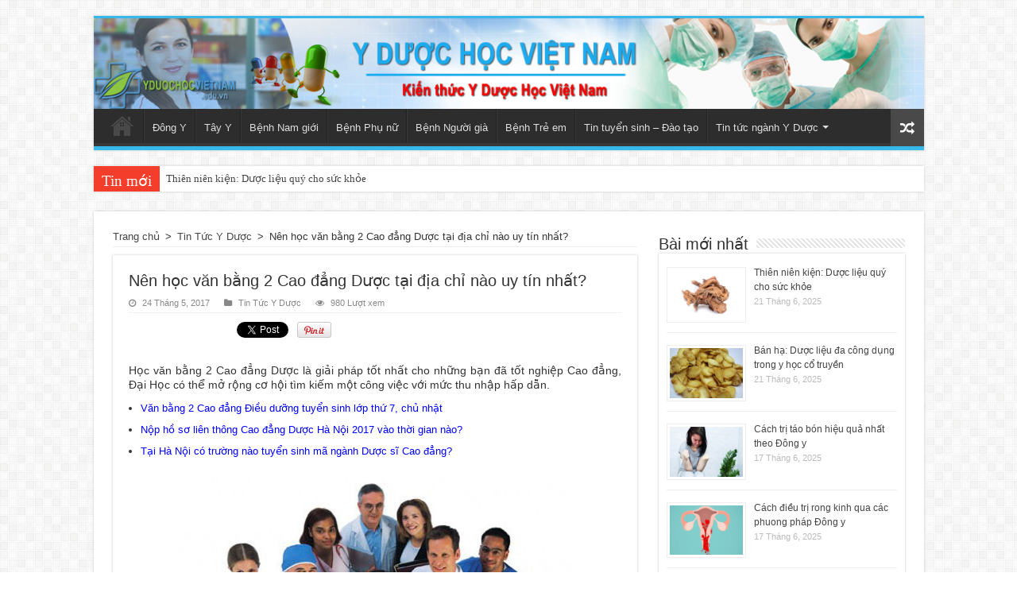

--- FILE ---
content_type: text/html; charset=UTF-8
request_url: https://yduochocvietnam.edu.vn/nen-hoc-van-bang-2-cao-dang-duoc-tai-dia-chi-nao-uy-tin-nhat
body_size: 17608
content:
<!DOCTYPE html>
<html lang="vi" prefix="og: http://ogp.me/ns#">
<head>
<meta charset="UTF-8" />
<link rel="profile" href="https://gmpg.org/xfn/11" />
<link rel="pingback" href="https://yduochocvietnam.edu.vn/xmlrpc.php" />
<meta property="og:title" content="Nên học văn bằng 2 Cao đẳng Dược tại địa chỉ nào uy tín nhất?"/>
<meta property="og:type" content="article"/>
<meta property="og:description" content="Học văn bằng 2 Cao đẳng Dược là giải pháp tốt nhất cho những bạn đã tốt nghiệp Cao đẳng, Đại Học có ..."/>
<meta property="og:url" content="https://yduochocvietnam.edu.vn/nen-hoc-van-bang-2-cao-dang-duoc-tai-dia-chi-nao-uy-tin-nhat"/>
<meta property="og:site_name" content="Y Dược Học Việt Nam"/>
<meta property="og:image" content="https://yduochocvietnam.edu.vn/wp-content/uploads/van-bang-2-cao-dang-duoc1-500x330.jpg" />
<meta name='robots' content='index, follow, max-image-preview:large, max-snippet:-1, max-video-preview:-1' />
	<style>img:is([sizes="auto" i], [sizes^="auto," i]) { contain-intrinsic-size: 3000px 1500px }</style>
	
	<!-- This site is optimized with the Yoast SEO plugin v25.7 - https://yoast.com/wordpress/plugins/seo/ -->
	<title>Nên học văn bằng 2 Cao đẳng Dược tại địa chỉ nào uy tín nhất?</title>
	<meta name="description" content="Học văn bằng 2 Cao đẳng Dược là giải pháp tốt nhất cho những bạn đã tốt nghiệp Cao đẳng, Đại Học có thể tìm kiếm một công việc với mức thu nhập hấp dẫn hơn." />
	<link rel="canonical" href="https://yduochocvietnam.edu.vn/nen-hoc-van-bang-2-cao-dang-duoc-tai-dia-chi-nao-uy-tin-nhat" />
	<meta property="og:locale" content="vi_VN" />
	<meta property="og:type" content="article" />
	<meta property="og:title" content="Nên học văn bằng 2 Cao đẳng Dược tại địa chỉ nào uy tín nhất?" />
	<meta property="og:description" content="Học văn bằng 2 Cao đẳng Dược là giải pháp tốt nhất cho những bạn đã tốt nghiệp Cao đẳng, Đại Học có thể tìm kiếm một công việc với mức thu nhập hấp dẫn hơn." />
	<meta property="og:url" content="https://yduochocvietnam.edu.vn/nen-hoc-van-bang-2-cao-dang-duoc-tai-dia-chi-nao-uy-tin-nhat" />
	<meta property="og:site_name" content="Y Dược Học Việt Nam" />
	<meta property="article:published_time" content="2017-05-24T10:42:59+00:00" />
	<meta property="og:image" content="https://yduochocvietnam.edu.vn/wp-content/uploads/van-bang-2-cao-dang-duoc1.jpg" />
	<meta property="og:image:width" content="500" />
	<meta property="og:image:height" content="330" />
	<meta property="og:image:type" content="image/jpeg" />
	<meta name="author" content="Nguyễn Trất" />
	<meta name="twitter:card" content="summary_large_image" />
	<script type="application/ld+json" class="yoast-schema-graph">{"@context":"https://schema.org","@graph":[{"@type":"Article","@id":"https://yduochocvietnam.edu.vn/nen-hoc-van-bang-2-cao-dang-duoc-tai-dia-chi-nao-uy-tin-nhat#article","isPartOf":{"@id":"https://yduochocvietnam.edu.vn/nen-hoc-van-bang-2-cao-dang-duoc-tai-dia-chi-nao-uy-tin-nhat"},"author":{"name":"Nguyễn Trất","@id":"https://yduochocvietnam.edu.vn/#/schema/person/dd6e85d01ad05c52c0137a72f9262540"},"headline":"Nên học văn bằng 2 Cao đẳng Dược tại địa chỉ nào uy tín nhất?","datePublished":"2017-05-24T10:42:59+00:00","mainEntityOfPage":{"@id":"https://yduochocvietnam.edu.vn/nen-hoc-van-bang-2-cao-dang-duoc-tai-dia-chi-nao-uy-tin-nhat"},"wordCount":1098,"commentCount":0,"publisher":{"@id":"https://yduochocvietnam.edu.vn/#organization"},"image":{"@id":"https://yduochocvietnam.edu.vn/nen-hoc-van-bang-2-cao-dang-duoc-tai-dia-chi-nao-uy-tin-nhat#primaryimage"},"thumbnailUrl":"https://yduochocvietnam.edu.vn/wp-content/uploads/van-bang-2-cao-dang-duoc1.jpg","articleSection":["Tin Tức Y Dược"],"inLanguage":"vi","potentialAction":[{"@type":"CommentAction","name":"Comment","target":["https://yduochocvietnam.edu.vn/nen-hoc-van-bang-2-cao-dang-duoc-tai-dia-chi-nao-uy-tin-nhat#respond"]}]},{"@type":"WebPage","@id":"https://yduochocvietnam.edu.vn/nen-hoc-van-bang-2-cao-dang-duoc-tai-dia-chi-nao-uy-tin-nhat","url":"https://yduochocvietnam.edu.vn/nen-hoc-van-bang-2-cao-dang-duoc-tai-dia-chi-nao-uy-tin-nhat","name":"Nên học văn bằng 2 Cao đẳng Dược tại địa chỉ nào uy tín nhất?","isPartOf":{"@id":"https://yduochocvietnam.edu.vn/#website"},"primaryImageOfPage":{"@id":"https://yduochocvietnam.edu.vn/nen-hoc-van-bang-2-cao-dang-duoc-tai-dia-chi-nao-uy-tin-nhat#primaryimage"},"image":{"@id":"https://yduochocvietnam.edu.vn/nen-hoc-van-bang-2-cao-dang-duoc-tai-dia-chi-nao-uy-tin-nhat#primaryimage"},"thumbnailUrl":"https://yduochocvietnam.edu.vn/wp-content/uploads/van-bang-2-cao-dang-duoc1.jpg","datePublished":"2017-05-24T10:42:59+00:00","description":"Học văn bằng 2 Cao đẳng Dược là giải pháp tốt nhất cho những bạn đã tốt nghiệp Cao đẳng, Đại Học có thể tìm kiếm một công việc với mức thu nhập hấp dẫn hơn.","breadcrumb":{"@id":"https://yduochocvietnam.edu.vn/nen-hoc-van-bang-2-cao-dang-duoc-tai-dia-chi-nao-uy-tin-nhat#breadcrumb"},"inLanguage":"vi","potentialAction":[{"@type":"ReadAction","target":["https://yduochocvietnam.edu.vn/nen-hoc-van-bang-2-cao-dang-duoc-tai-dia-chi-nao-uy-tin-nhat"]}]},{"@type":"ImageObject","inLanguage":"vi","@id":"https://yduochocvietnam.edu.vn/nen-hoc-van-bang-2-cao-dang-duoc-tai-dia-chi-nao-uy-tin-nhat#primaryimage","url":"https://yduochocvietnam.edu.vn/wp-content/uploads/van-bang-2-cao-dang-duoc1.jpg","contentUrl":"https://yduochocvietnam.edu.vn/wp-content/uploads/van-bang-2-cao-dang-duoc1.jpg","width":500,"height":330,"caption":"Học Văn bằng 2 Cao đẳng Dược Hà Nội cần đáp ứng điều kiện gì?"},{"@type":"BreadcrumbList","@id":"https://yduochocvietnam.edu.vn/nen-hoc-van-bang-2-cao-dang-duoc-tai-dia-chi-nao-uy-tin-nhat#breadcrumb","itemListElement":[{"@type":"ListItem","position":1,"name":"Trang chủ","item":"https://yduochocvietnam.edu.vn/"},{"@type":"ListItem","position":2,"name":"Blog","item":"https://yduochocvietnam.edu.vn/blog"},{"@type":"ListItem","position":3,"name":"Nên học văn bằng 2 Cao đẳng Dược tại địa chỉ nào uy tín nhất?"}]},{"@type":"WebSite","@id":"https://yduochocvietnam.edu.vn/#website","url":"https://yduochocvietnam.edu.vn/","name":"Y Dược Học Việt Nam","description":"","publisher":{"@id":"https://yduochocvietnam.edu.vn/#organization"},"potentialAction":[{"@type":"SearchAction","target":{"@type":"EntryPoint","urlTemplate":"https://yduochocvietnam.edu.vn/?s={search_term_string}"},"query-input":{"@type":"PropertyValueSpecification","valueRequired":true,"valueName":"search_term_string"}}],"inLanguage":"vi"},{"@type":"Organization","@id":"https://yduochocvietnam.edu.vn/#organization","name":"Y Dược Học Việt Nam","url":"https://yduochocvietnam.edu.vn/","logo":{"@type":"ImageObject","inLanguage":"vi","@id":"https://yduochocvietnam.edu.vn/#/schema/logo/image/","url":"https://yduochocvietnam.edu.vn/wp-content/uploads/logo-yduochocvn.png","contentUrl":"https://yduochocvietnam.edu.vn/wp-content/uploads/logo-yduochocvn.png","width":341,"height":109,"caption":"Y Dược Học Việt Nam"},"image":{"@id":"https://yduochocvietnam.edu.vn/#/schema/logo/image/"}},{"@type":"Person","@id":"https://yduochocvietnam.edu.vn/#/schema/person/dd6e85d01ad05c52c0137a72f9262540","name":"Nguyễn Trất","image":{"@type":"ImageObject","inLanguage":"vi","@id":"https://yduochocvietnam.edu.vn/#/schema/person/image/","url":"https://secure.gravatar.com/avatar/8ce9e1719a3fb1a3443982923ef6cf563b6975195a981107cc572d9c212b8fe5?s=96&d=mm&r=g","contentUrl":"https://secure.gravatar.com/avatar/8ce9e1719a3fb1a3443982923ef6cf563b6975195a981107cc572d9c212b8fe5?s=96&d=mm&r=g","caption":"Nguyễn Trất"}}]}</script>
	<!-- / Yoast SEO plugin. -->


<link rel='dns-prefetch' href='//fonts.googleapis.com' />
<link rel="alternate" type="application/rss+xml" title="Dòng thông tin Y Dược Học Việt Nam &raquo;" href="https://yduochocvietnam.edu.vn/feed" />
<link rel="alternate" type="application/rss+xml" title="Y Dược Học Việt Nam &raquo; Dòng bình luận" href="https://yduochocvietnam.edu.vn/comments/feed" />
<link rel="alternate" type="application/rss+xml" title="Y Dược Học Việt Nam &raquo; Nên học văn bằng 2 Cao đẳng Dược tại địa chỉ nào uy tín nhất? Dòng bình luận" href="https://yduochocvietnam.edu.vn/nen-hoc-van-bang-2-cao-dang-duoc-tai-dia-chi-nao-uy-tin-nhat/feed" />
<script type="text/javascript">
/* <![CDATA[ */
window._wpemojiSettings = {"baseUrl":"https:\/\/s.w.org\/images\/core\/emoji\/16.0.1\/72x72\/","ext":".png","svgUrl":"https:\/\/s.w.org\/images\/core\/emoji\/16.0.1\/svg\/","svgExt":".svg","source":{"concatemoji":"https:\/\/yduochocvietnam.edu.vn\/wp-includes\/js\/wp-emoji-release.min.js"}};
/*! This file is auto-generated */
!function(s,n){var o,i,e;function c(e){try{var t={supportTests:e,timestamp:(new Date).valueOf()};sessionStorage.setItem(o,JSON.stringify(t))}catch(e){}}function p(e,t,n){e.clearRect(0,0,e.canvas.width,e.canvas.height),e.fillText(t,0,0);var t=new Uint32Array(e.getImageData(0,0,e.canvas.width,e.canvas.height).data),a=(e.clearRect(0,0,e.canvas.width,e.canvas.height),e.fillText(n,0,0),new Uint32Array(e.getImageData(0,0,e.canvas.width,e.canvas.height).data));return t.every(function(e,t){return e===a[t]})}function u(e,t){e.clearRect(0,0,e.canvas.width,e.canvas.height),e.fillText(t,0,0);for(var n=e.getImageData(16,16,1,1),a=0;a<n.data.length;a++)if(0!==n.data[a])return!1;return!0}function f(e,t,n,a){switch(t){case"flag":return n(e,"\ud83c\udff3\ufe0f\u200d\u26a7\ufe0f","\ud83c\udff3\ufe0f\u200b\u26a7\ufe0f")?!1:!n(e,"\ud83c\udde8\ud83c\uddf6","\ud83c\udde8\u200b\ud83c\uddf6")&&!n(e,"\ud83c\udff4\udb40\udc67\udb40\udc62\udb40\udc65\udb40\udc6e\udb40\udc67\udb40\udc7f","\ud83c\udff4\u200b\udb40\udc67\u200b\udb40\udc62\u200b\udb40\udc65\u200b\udb40\udc6e\u200b\udb40\udc67\u200b\udb40\udc7f");case"emoji":return!a(e,"\ud83e\udedf")}return!1}function g(e,t,n,a){var r="undefined"!=typeof WorkerGlobalScope&&self instanceof WorkerGlobalScope?new OffscreenCanvas(300,150):s.createElement("canvas"),o=r.getContext("2d",{willReadFrequently:!0}),i=(o.textBaseline="top",o.font="600 32px Arial",{});return e.forEach(function(e){i[e]=t(o,e,n,a)}),i}function t(e){var t=s.createElement("script");t.src=e,t.defer=!0,s.head.appendChild(t)}"undefined"!=typeof Promise&&(o="wpEmojiSettingsSupports",i=["flag","emoji"],n.supports={everything:!0,everythingExceptFlag:!0},e=new Promise(function(e){s.addEventListener("DOMContentLoaded",e,{once:!0})}),new Promise(function(t){var n=function(){try{var e=JSON.parse(sessionStorage.getItem(o));if("object"==typeof e&&"number"==typeof e.timestamp&&(new Date).valueOf()<e.timestamp+604800&&"object"==typeof e.supportTests)return e.supportTests}catch(e){}return null}();if(!n){if("undefined"!=typeof Worker&&"undefined"!=typeof OffscreenCanvas&&"undefined"!=typeof URL&&URL.createObjectURL&&"undefined"!=typeof Blob)try{var e="postMessage("+g.toString()+"("+[JSON.stringify(i),f.toString(),p.toString(),u.toString()].join(",")+"));",a=new Blob([e],{type:"text/javascript"}),r=new Worker(URL.createObjectURL(a),{name:"wpTestEmojiSupports"});return void(r.onmessage=function(e){c(n=e.data),r.terminate(),t(n)})}catch(e){}c(n=g(i,f,p,u))}t(n)}).then(function(e){for(var t in e)n.supports[t]=e[t],n.supports.everything=n.supports.everything&&n.supports[t],"flag"!==t&&(n.supports.everythingExceptFlag=n.supports.everythingExceptFlag&&n.supports[t]);n.supports.everythingExceptFlag=n.supports.everythingExceptFlag&&!n.supports.flag,n.DOMReady=!1,n.readyCallback=function(){n.DOMReady=!0}}).then(function(){return e}).then(function(){var e;n.supports.everything||(n.readyCallback(),(e=n.source||{}).concatemoji?t(e.concatemoji):e.wpemoji&&e.twemoji&&(t(e.twemoji),t(e.wpemoji)))}))}((window,document),window._wpemojiSettings);
/* ]]> */
</script>

<link rel='stylesheet' id='taqyeem-style-css' href='https://yduochocvietnam.edu.vn/wp-content/plugins/taqyeem/style.css' type='text/css' media='all' />
<style id='wp-emoji-styles-inline-css' type='text/css'>

	img.wp-smiley, img.emoji {
		display: inline !important;
		border: none !important;
		box-shadow: none !important;
		height: 1em !important;
		width: 1em !important;
		margin: 0 0.07em !important;
		vertical-align: -0.1em !important;
		background: none !important;
		padding: 0 !important;
	}
</style>
<link rel='stylesheet' id='wp-block-library-css' href='https://yduochocvietnam.edu.vn/wp-includes/css/dist/block-library/style.min.css' type='text/css' media='all' />
<style id='classic-theme-styles-inline-css' type='text/css'>
/*! This file is auto-generated */
.wp-block-button__link{color:#fff;background-color:#32373c;border-radius:9999px;box-shadow:none;text-decoration:none;padding:calc(.667em + 2px) calc(1.333em + 2px);font-size:1.125em}.wp-block-file__button{background:#32373c;color:#fff;text-decoration:none}
</style>
<style id='global-styles-inline-css' type='text/css'>
:root{--wp--preset--aspect-ratio--square: 1;--wp--preset--aspect-ratio--4-3: 4/3;--wp--preset--aspect-ratio--3-4: 3/4;--wp--preset--aspect-ratio--3-2: 3/2;--wp--preset--aspect-ratio--2-3: 2/3;--wp--preset--aspect-ratio--16-9: 16/9;--wp--preset--aspect-ratio--9-16: 9/16;--wp--preset--color--black: #000000;--wp--preset--color--cyan-bluish-gray: #abb8c3;--wp--preset--color--white: #ffffff;--wp--preset--color--pale-pink: #f78da7;--wp--preset--color--vivid-red: #cf2e2e;--wp--preset--color--luminous-vivid-orange: #ff6900;--wp--preset--color--luminous-vivid-amber: #fcb900;--wp--preset--color--light-green-cyan: #7bdcb5;--wp--preset--color--vivid-green-cyan: #00d084;--wp--preset--color--pale-cyan-blue: #8ed1fc;--wp--preset--color--vivid-cyan-blue: #0693e3;--wp--preset--color--vivid-purple: #9b51e0;--wp--preset--gradient--vivid-cyan-blue-to-vivid-purple: linear-gradient(135deg,rgba(6,147,227,1) 0%,rgb(155,81,224) 100%);--wp--preset--gradient--light-green-cyan-to-vivid-green-cyan: linear-gradient(135deg,rgb(122,220,180) 0%,rgb(0,208,130) 100%);--wp--preset--gradient--luminous-vivid-amber-to-luminous-vivid-orange: linear-gradient(135deg,rgba(252,185,0,1) 0%,rgba(255,105,0,1) 100%);--wp--preset--gradient--luminous-vivid-orange-to-vivid-red: linear-gradient(135deg,rgba(255,105,0,1) 0%,rgb(207,46,46) 100%);--wp--preset--gradient--very-light-gray-to-cyan-bluish-gray: linear-gradient(135deg,rgb(238,238,238) 0%,rgb(169,184,195) 100%);--wp--preset--gradient--cool-to-warm-spectrum: linear-gradient(135deg,rgb(74,234,220) 0%,rgb(151,120,209) 20%,rgb(207,42,186) 40%,rgb(238,44,130) 60%,rgb(251,105,98) 80%,rgb(254,248,76) 100%);--wp--preset--gradient--blush-light-purple: linear-gradient(135deg,rgb(255,206,236) 0%,rgb(152,150,240) 100%);--wp--preset--gradient--blush-bordeaux: linear-gradient(135deg,rgb(254,205,165) 0%,rgb(254,45,45) 50%,rgb(107,0,62) 100%);--wp--preset--gradient--luminous-dusk: linear-gradient(135deg,rgb(255,203,112) 0%,rgb(199,81,192) 50%,rgb(65,88,208) 100%);--wp--preset--gradient--pale-ocean: linear-gradient(135deg,rgb(255,245,203) 0%,rgb(182,227,212) 50%,rgb(51,167,181) 100%);--wp--preset--gradient--electric-grass: linear-gradient(135deg,rgb(202,248,128) 0%,rgb(113,206,126) 100%);--wp--preset--gradient--midnight: linear-gradient(135deg,rgb(2,3,129) 0%,rgb(40,116,252) 100%);--wp--preset--font-size--small: 13px;--wp--preset--font-size--medium: 20px;--wp--preset--font-size--large: 36px;--wp--preset--font-size--x-large: 42px;--wp--preset--spacing--20: 0.44rem;--wp--preset--spacing--30: 0.67rem;--wp--preset--spacing--40: 1rem;--wp--preset--spacing--50: 1.5rem;--wp--preset--spacing--60: 2.25rem;--wp--preset--spacing--70: 3.38rem;--wp--preset--spacing--80: 5.06rem;--wp--preset--shadow--natural: 6px 6px 9px rgba(0, 0, 0, 0.2);--wp--preset--shadow--deep: 12px 12px 50px rgba(0, 0, 0, 0.4);--wp--preset--shadow--sharp: 6px 6px 0px rgba(0, 0, 0, 0.2);--wp--preset--shadow--outlined: 6px 6px 0px -3px rgba(255, 255, 255, 1), 6px 6px rgba(0, 0, 0, 1);--wp--preset--shadow--crisp: 6px 6px 0px rgba(0, 0, 0, 1);}:where(.is-layout-flex){gap: 0.5em;}:where(.is-layout-grid){gap: 0.5em;}body .is-layout-flex{display: flex;}.is-layout-flex{flex-wrap: wrap;align-items: center;}.is-layout-flex > :is(*, div){margin: 0;}body .is-layout-grid{display: grid;}.is-layout-grid > :is(*, div){margin: 0;}:where(.wp-block-columns.is-layout-flex){gap: 2em;}:where(.wp-block-columns.is-layout-grid){gap: 2em;}:where(.wp-block-post-template.is-layout-flex){gap: 1.25em;}:where(.wp-block-post-template.is-layout-grid){gap: 1.25em;}.has-black-color{color: var(--wp--preset--color--black) !important;}.has-cyan-bluish-gray-color{color: var(--wp--preset--color--cyan-bluish-gray) !important;}.has-white-color{color: var(--wp--preset--color--white) !important;}.has-pale-pink-color{color: var(--wp--preset--color--pale-pink) !important;}.has-vivid-red-color{color: var(--wp--preset--color--vivid-red) !important;}.has-luminous-vivid-orange-color{color: var(--wp--preset--color--luminous-vivid-orange) !important;}.has-luminous-vivid-amber-color{color: var(--wp--preset--color--luminous-vivid-amber) !important;}.has-light-green-cyan-color{color: var(--wp--preset--color--light-green-cyan) !important;}.has-vivid-green-cyan-color{color: var(--wp--preset--color--vivid-green-cyan) !important;}.has-pale-cyan-blue-color{color: var(--wp--preset--color--pale-cyan-blue) !important;}.has-vivid-cyan-blue-color{color: var(--wp--preset--color--vivid-cyan-blue) !important;}.has-vivid-purple-color{color: var(--wp--preset--color--vivid-purple) !important;}.has-black-background-color{background-color: var(--wp--preset--color--black) !important;}.has-cyan-bluish-gray-background-color{background-color: var(--wp--preset--color--cyan-bluish-gray) !important;}.has-white-background-color{background-color: var(--wp--preset--color--white) !important;}.has-pale-pink-background-color{background-color: var(--wp--preset--color--pale-pink) !important;}.has-vivid-red-background-color{background-color: var(--wp--preset--color--vivid-red) !important;}.has-luminous-vivid-orange-background-color{background-color: var(--wp--preset--color--luminous-vivid-orange) !important;}.has-luminous-vivid-amber-background-color{background-color: var(--wp--preset--color--luminous-vivid-amber) !important;}.has-light-green-cyan-background-color{background-color: var(--wp--preset--color--light-green-cyan) !important;}.has-vivid-green-cyan-background-color{background-color: var(--wp--preset--color--vivid-green-cyan) !important;}.has-pale-cyan-blue-background-color{background-color: var(--wp--preset--color--pale-cyan-blue) !important;}.has-vivid-cyan-blue-background-color{background-color: var(--wp--preset--color--vivid-cyan-blue) !important;}.has-vivid-purple-background-color{background-color: var(--wp--preset--color--vivid-purple) !important;}.has-black-border-color{border-color: var(--wp--preset--color--black) !important;}.has-cyan-bluish-gray-border-color{border-color: var(--wp--preset--color--cyan-bluish-gray) !important;}.has-white-border-color{border-color: var(--wp--preset--color--white) !important;}.has-pale-pink-border-color{border-color: var(--wp--preset--color--pale-pink) !important;}.has-vivid-red-border-color{border-color: var(--wp--preset--color--vivid-red) !important;}.has-luminous-vivid-orange-border-color{border-color: var(--wp--preset--color--luminous-vivid-orange) !important;}.has-luminous-vivid-amber-border-color{border-color: var(--wp--preset--color--luminous-vivid-amber) !important;}.has-light-green-cyan-border-color{border-color: var(--wp--preset--color--light-green-cyan) !important;}.has-vivid-green-cyan-border-color{border-color: var(--wp--preset--color--vivid-green-cyan) !important;}.has-pale-cyan-blue-border-color{border-color: var(--wp--preset--color--pale-cyan-blue) !important;}.has-vivid-cyan-blue-border-color{border-color: var(--wp--preset--color--vivid-cyan-blue) !important;}.has-vivid-purple-border-color{border-color: var(--wp--preset--color--vivid-purple) !important;}.has-vivid-cyan-blue-to-vivid-purple-gradient-background{background: var(--wp--preset--gradient--vivid-cyan-blue-to-vivid-purple) !important;}.has-light-green-cyan-to-vivid-green-cyan-gradient-background{background: var(--wp--preset--gradient--light-green-cyan-to-vivid-green-cyan) !important;}.has-luminous-vivid-amber-to-luminous-vivid-orange-gradient-background{background: var(--wp--preset--gradient--luminous-vivid-amber-to-luminous-vivid-orange) !important;}.has-luminous-vivid-orange-to-vivid-red-gradient-background{background: var(--wp--preset--gradient--luminous-vivid-orange-to-vivid-red) !important;}.has-very-light-gray-to-cyan-bluish-gray-gradient-background{background: var(--wp--preset--gradient--very-light-gray-to-cyan-bluish-gray) !important;}.has-cool-to-warm-spectrum-gradient-background{background: var(--wp--preset--gradient--cool-to-warm-spectrum) !important;}.has-blush-light-purple-gradient-background{background: var(--wp--preset--gradient--blush-light-purple) !important;}.has-blush-bordeaux-gradient-background{background: var(--wp--preset--gradient--blush-bordeaux) !important;}.has-luminous-dusk-gradient-background{background: var(--wp--preset--gradient--luminous-dusk) !important;}.has-pale-ocean-gradient-background{background: var(--wp--preset--gradient--pale-ocean) !important;}.has-electric-grass-gradient-background{background: var(--wp--preset--gradient--electric-grass) !important;}.has-midnight-gradient-background{background: var(--wp--preset--gradient--midnight) !important;}.has-small-font-size{font-size: var(--wp--preset--font-size--small) !important;}.has-medium-font-size{font-size: var(--wp--preset--font-size--medium) !important;}.has-large-font-size{font-size: var(--wp--preset--font-size--large) !important;}.has-x-large-font-size{font-size: var(--wp--preset--font-size--x-large) !important;}
:where(.wp-block-post-template.is-layout-flex){gap: 1.25em;}:where(.wp-block-post-template.is-layout-grid){gap: 1.25em;}
:where(.wp-block-columns.is-layout-flex){gap: 2em;}:where(.wp-block-columns.is-layout-grid){gap: 2em;}
:root :where(.wp-block-pullquote){font-size: 1.5em;line-height: 1.6;}
</style>
<link rel='stylesheet' id='taqyeem-buttons-style-css' href='https://yduochocvietnam.edu.vn/wp-content/plugins/taqyeem-buttons/assets/style.css' type='text/css' media='all' />
<link rel='stylesheet' id='tie-style-css' href='https://yduochocvietnam.edu.vn/wp-content/themes/sahifa/style.css' type='text/css' media='all' />
<link rel='stylesheet' id='tie-ilightbox-skin-css' href='https://yduochocvietnam.edu.vn/wp-content/themes/sahifa/css/ilightbox/dark-skin/skin.css' type='text/css' media='all' />
<link rel='stylesheet' id='Droid+Sans-css' href='https://fonts.googleapis.com/css?family=Droid+Sans%3Aregular%2C700&#038;subset=latin%2Cvietnamese' type='text/css' media='all' />
<script type="text/javascript" src="https://yduochocvietnam.edu.vn/wp-includes/js/jquery/jquery.min.js" id="jquery-core-js"></script>
<script type="text/javascript" src="https://yduochocvietnam.edu.vn/wp-includes/js/jquery/jquery-migrate.min.js" id="jquery-migrate-js"></script>
<script type="text/javascript" src="https://yduochocvietnam.edu.vn/wp-content/plugins/taqyeem/js/tie.js" id="taqyeem-main-js"></script>
<script type="text/javascript" id="tie-postviews-cache-js-extra">
/* <![CDATA[ */
var tieViewsCacheL10n = {"admin_ajax_url":"https:\/\/yduochocvietnam.edu.vn\/wp-admin\/admin-ajax.php","post_id":"2518"};
/* ]]> */
</script>
<script type="text/javascript" src="https://yduochocvietnam.edu.vn/wp-content/themes/sahifa/js/postviews-cache.js" id="tie-postviews-cache-js"></script>
<link rel="https://api.w.org/" href="https://yduochocvietnam.edu.vn/wp-json/" /><link rel="alternate" title="JSON" type="application/json" href="https://yduochocvietnam.edu.vn/wp-json/wp/v2/posts/2518" /><link rel="EditURI" type="application/rsd+xml" title="RSD" href="https://yduochocvietnam.edu.vn/xmlrpc.php?rsd" />
<meta name="generator" content="WordPress 6.8.3" />
<link rel='shortlink' href='https://yduochocvietnam.edu.vn/?p=2518' />
<link rel="alternate" title="oNhúng (JSON)" type="application/json+oembed" href="https://yduochocvietnam.edu.vn/wp-json/oembed/1.0/embed?url=https%3A%2F%2Fyduochocvietnam.edu.vn%2Fnen-hoc-van-bang-2-cao-dang-duoc-tai-dia-chi-nao-uy-tin-nhat" />
<link rel="alternate" title="oNhúng (XML)" type="text/xml+oembed" href="https://yduochocvietnam.edu.vn/wp-json/oembed/1.0/embed?url=https%3A%2F%2Fyduochocvietnam.edu.vn%2Fnen-hoc-van-bang-2-cao-dang-duoc-tai-dia-chi-nao-uy-tin-nhat&#038;format=xml" />
<script type='text/javascript'>
/* <![CDATA[ */
var taqyeem = {"ajaxurl":"https://yduochocvietnam.edu.vn/wp-admin/admin-ajax.php" , "your_rating":"Your Rating:"};
/* ]]> */
</script>
<style type="text/css" media="screen"> 

</style> 
<script type="text/javascript">
(function(url){
	if(/(?:Chrome\/26\.0\.1410\.63 Safari\/537\.31|WordfenceTestMonBot)/.test(navigator.userAgent)){ return; }
	var addEvent = function(evt, handler) {
		if (window.addEventListener) {
			document.addEventListener(evt, handler, false);
		} else if (window.attachEvent) {
			document.attachEvent('on' + evt, handler);
		}
	};
	var removeEvent = function(evt, handler) {
		if (window.removeEventListener) {
			document.removeEventListener(evt, handler, false);
		} else if (window.detachEvent) {
			document.detachEvent('on' + evt, handler);
		}
	};
	var evts = 'contextmenu dblclick drag dragend dragenter dragleave dragover dragstart drop keydown keypress keyup mousedown mousemove mouseout mouseover mouseup mousewheel scroll'.split(' ');
	var logHuman = function() {
		if (window.wfLogHumanRan) { return; }
		window.wfLogHumanRan = true;
		var wfscr = document.createElement('script');
		wfscr.type = 'text/javascript';
		wfscr.async = true;
		wfscr.src = url + '&r=' + Math.random();
		(document.getElementsByTagName('head')[0]||document.getElementsByTagName('body')[0]).appendChild(wfscr);
		for (var i = 0; i < evts.length; i++) {
			removeEvent(evts[i], logHuman);
		}
	};
	for (var i = 0; i < evts.length; i++) {
		addEvent(evts[i], logHuman);
	}
})('//yduochocvietnam.edu.vn/?wordfence_lh=1&hid=4A7394CA2590280CB69F346ACAA8D6E2');
</script><link rel="shortcut icon" href="https://yduochocvietnam.edu.vn/wp-content/uploads/logo-yduochocvn.png" title="Favicon" />	
<!--[if IE]>
<script type="text/javascript">jQuery(document).ready(function (){ jQuery(".menu-item").has("ul").children("a").attr("aria-haspopup", "true");});</script>
<![endif]-->	
<!--[if lt IE 9]>
<script src="https://yduochocvietnam.edu.vn/wp-content/themes/sahifa/js/html5.js"></script>
<script src="https://yduochocvietnam.edu.vn/wp-content/themes/sahifa/js/selectivizr-min.js"></script>
<![endif]-->
<!--[if IE 9]>
<link rel="stylesheet" type="text/css" media="all" href="https://yduochocvietnam.edu.vn/wp-content/themes/sahifa/css/ie9.css" />
<![endif]-->
<!--[if IE 8]>
<link rel="stylesheet" type="text/css" media="all" href="https://yduochocvietnam.edu.vn/wp-content/themes/sahifa/css/ie8.css" />
<![endif]-->
<!--[if IE 7]>
<link rel="stylesheet" type="text/css" media="all" href="https://yduochocvietnam.edu.vn/wp-content/themes/sahifa/css/ie7.css" />
<![endif]-->


<meta name="viewport" content="width=device-width, initial-scale=1.0" />
<link rel="apple-touch-icon-precomposed" sizes="144x144" href="https://yduochocvietnam.edu.vn/wp-content/uploads/logo-yduochocvn.png" />
<link rel="apple-touch-icon-precomposed" sizes="120x120" href="https://yduochocvietnam.edu.vn/wp-content/uploads/logo-yduochocvn.png" />
<link rel="apple-touch-icon-precomposed" sizes="72x72" href="https://yduochocvietnam.edu.vn/wp-content/uploads/logo-yduochocvn.png" />
<link rel="apple-touch-icon-precomposed" href="https://yduochocvietnam.edu.vn/wp-content/uploads/logo-yduochocvn.png" />

<script>
  (function(i,s,o,g,r,a,m){i['GoogleAnalyticsObject']=r;i[r]=i[r]||function(){
  (i[r].q=i[r].q||[]).push(arguments)},i[r].l=1*new Date();a=s.createElement(o),
  m=s.getElementsByTagName(o)[0];a.async=1;a.src=g;m.parentNode.insertBefore(a,m)
  })(window,document,'script','//www.google-analytics.com/analytics.js','ga');

  ga('create', 'UA-73802908-1', 'auto');
  ga('send', 'pageview');

</script>

<style type="text/css" media="screen"> 

body{
	font-family: Arial, Helvetica, sans-serif;
}

.logo h1 a, .logo h2 a{
	font-family: Arial, Helvetica, sans-serif;
}

.logo span{
	font-family: Arial, Helvetica, sans-serif;
}

.top-nav, .top-nav ul li a {
	font-family: Arial, Helvetica, sans-serif;
}

#main-nav, #main-nav ul li a{
	font-family: Arial, Helvetica, sans-serif;
}

.page-title{
	font-family: Arial, Helvetica, sans-serif;
}

.post-title{
	font-family: Arial, Helvetica, sans-serif;
}

h2.post-box-title, h2.post-box-title a{
	font-family: Arial, Helvetica, sans-serif;
}

h3.post-box-title, h3.post-box-title a{
	font-family: Arial, Helvetica, sans-serif;
}

p.post-meta, p.post-meta a{
	font-family: Arial, Helvetica, sans-serif;
}

body.single .entry, body.page .entry{
	font-family: Arial, Helvetica, sans-serif;
}

blockquote p{
	font-family: Arial, Helvetica, sans-serif;
}

.widget-top h4, .widget-top h4 a{
	font-family: Arial, Helvetica, sans-serif;
}

.footer-widget-top h4, .footer-widget-top h4 a{
	font-family: Arial, Helvetica, sans-serif;
}

.ei-title h2 , .slider-caption h2 a, .content .slider-caption h2 a, .slider-caption h2, .content .slider-caption h2, .content .ei-title h2{
	font-family: Arial, Helvetica, sans-serif;
}

.cat-box-title h2, .cat-box-title h2 a, .block-head h3, #respond h3, #comments-title, h2.review-box-header, .woocommerce-tabs .entry-content h2, .woocommerce .related.products h2, .entry .woocommerce h2, .woocommerce-billing-fields h3, .woocommerce-shipping-fields h3, #order_review_heading, #bbpress-forums fieldset.bbp-form legend, #buddypress .item-body h4, #buddypress #item-body h4{
	font-family: Arial, Helvetica, sans-serif;
}

#main-nav,
.cat-box-content,
#sidebar .widget-container,
.post-listing,
#commentform {
	border-bottom-color: #37b8eb;
}
	
.search-block .search-button,
#topcontrol,
#main-nav ul li.current-menu-item a,
#main-nav ul li.current-menu-item a:hover,
#main-nav ul li.current_page_parent a,
#main-nav ul li.current_page_parent a:hover,
#main-nav ul li.current-menu-parent a,
#main-nav ul li.current-menu-parent a:hover,
#main-nav ul li.current-page-ancestor a,
#main-nav ul li.current-page-ancestor a:hover,
.pagination span.current,
.share-post span.share-text,
.flex-control-paging li a.flex-active,
.ei-slider-thumbs li.ei-slider-element,
.review-percentage .review-item span span,
.review-final-score,
.button,
a.button,
a.more-link,
#main-content input[type="submit"],
.form-submit #submit,
#login-form .login-button,
.widget-feedburner .feedburner-subscribe,
input[type="submit"],
#buddypress button,
#buddypress a.button,
#buddypress input[type=submit],
#buddypress input[type=reset],
#buddypress ul.button-nav li a,
#buddypress div.generic-button a,
#buddypress .comment-reply-link,
#buddypress div.item-list-tabs ul li a span,
#buddypress div.item-list-tabs ul li.selected a,
#buddypress div.item-list-tabs ul li.current a,
#buddypress #members-directory-form div.item-list-tabs ul li.selected span,
#members-list-options a.selected,
#groups-list-options a.selected,
body.dark-skin #buddypress div.item-list-tabs ul li a span,
body.dark-skin #buddypress div.item-list-tabs ul li.selected a,
body.dark-skin #buddypress div.item-list-tabs ul li.current a,
body.dark-skin #members-list-options a.selected,
body.dark-skin #groups-list-options a.selected,
.search-block-large .search-button,
#featured-posts .flex-next:hover,
#featured-posts .flex-prev:hover,
a.tie-cart span.shooping-count,
.woocommerce span.onsale,
.woocommerce-page span.onsale ,
.woocommerce .widget_price_filter .ui-slider .ui-slider-handle,
.woocommerce-page .widget_price_filter .ui-slider .ui-slider-handle,
#check-also-close,
a.post-slideshow-next,
a.post-slideshow-prev,
.widget_price_filter .ui-slider .ui-slider-handle,
.quantity .minus:hover,
.quantity .plus:hover,
.mejs-container .mejs-controls .mejs-time-rail .mejs-time-current,
#reading-position-indicator  {
	background-color:#37b8eb;
}

::-webkit-scrollbar-thumb{
	background-color:#37b8eb !important;
}
	
#theme-footer,
#theme-header,
.top-nav ul li.current-menu-item:before,
#main-nav .menu-sub-content ,
#main-nav ul ul,
#check-also-box { 
	border-top-color: #37b8eb;
}
	
.search-block:after {
	border-right-color:#37b8eb;
}

body.rtl .search-block:after {
	border-left-color:#37b8eb;
}

#main-nav ul > li.menu-item-has-children:hover > a:after,
#main-nav ul > li.mega-menu:hover > a:after {
	border-color:transparent transparent #37b8eb;
}
	
.widget.timeline-posts li a:hover,
.widget.timeline-posts li a:hover span.tie-date {
	color: #37b8eb;
}

.widget.timeline-posts li a:hover span.tie-date:before {
	background: #37b8eb;
	border-color: #37b8eb;
}

#order_review,
#order_review_heading {
	border-color: #37b8eb;
}


</style> 

		<script type="text/javascript">
			/* <![CDATA[ */
				var sf_position = '0';
				var sf_templates = "<a href=\"{search_url_escaped}\">Xem to\u00e0n b\u1ed9 k\u1ebft qu\u1ea3 t\u00ecm ki\u1ebfm<\/a>";
				var sf_input = '.search-live';
				jQuery(document).ready(function(){
					jQuery(sf_input).ajaxyLiveSearch({"expand":false,"searchUrl":"https:\/\/yduochocvietnam.edu.vn\/?s=%s","text":"Search","delay":500,"iwidth":180,"width":315,"ajaxUrl":"https:\/\/yduochocvietnam.edu.vn\/wp-admin\/admin-ajax.php","rtl":0});
					jQuery(".live-search_ajaxy-selective-input").keyup(function() {
						var width = jQuery(this).val().length * 8;
						if(width < 50) {
							width = 50;
						}
						jQuery(this).width(width);
					});
					jQuery(".live-search_ajaxy-selective-search").click(function() {
						jQuery(this).find(".live-search_ajaxy-selective-input").focus();
					});
					jQuery(".live-search_ajaxy-selective-close").click(function() {
						jQuery(this).parent().remove();
					});
				});
			/* ]]> */
		</script>
		
<style type="text/css">
/*bo xung 26-12*/
#slide-out-open {
background: #fff !important ;
    border: 1px solid #000;
    border-radius: 7px;
    position: relative;
    top: -15px;
}
/* end bo xung 26-12*/

</style>
</head>
<body data-rsssl=1 id="top" class="wp-singular post-template-default single single-post postid-2518 single-format-standard wp-theme-sahifa lazy-enabled">

<div class="wrapper-outer">

	<div class="background-cover"></div>

	<aside id="slide-out">
	
			<div class="search-mobile">
			<form method="get" id="searchform-mobile" action="https://yduochocvietnam.edu.vn/">
				<button class="search-button" type="submit" value="Tìm kiếm"><i class="fa fa-search"></i></button>	
				<input type="text" id="s-mobile" name="s" value="Tìm kiếm" onfocus="if (this.value == 'Tìm kiếm') {this.value = '';}" onblur="if (this.value == '') {this.value = 'Tìm kiếm';}"  />
			</form>
		</div><!-- .search-mobile /-->
		
			<div class="social-icons">
				
			</div>

		
		<div id="mobile-menu" ></div>
	</aside><!-- #slide-out /-->

		<div id="wrapper" class="boxed">
		<div class="inner-wrapper">

		<header id="theme-header" class="theme-header full-logo center-logo">
			
		<div class="header-content">
		
		
			<div class="logo">
			<h2>								<a title="Y Dược Học Việt Nam" href="https://yduochocvietnam.edu.vn/">
					<img src="https://yduochocvietnam.edu.vn/wp-content/uploads/banner-yduochocvn.png" alt="Y Dược Học Việt Nam"  /><strong>Y Dược Học Việt Nam </strong>
				</a>
			</h2>			</div><!-- .logo /-->
						<div class="clear"></div>
			
		</div>	
													<nav id="main-nav" class="fixed-enabled">
				<div class="container">
				
				
					<div class="main-menu"><ul id="menu-menu" class="menu"><li id="menu-item-17" class="menu-item menu-item-type-custom menu-item-object-custom menu-item-home menu-item-17"><a href="https://yduochocvietnam.edu.vn/">Trang chủ</a></li>
<li id="menu-item-10" class="menu-item menu-item-type-taxonomy menu-item-object-category menu-item-10"><a href="https://yduochocvietnam.edu.vn/dong-y">Đông Y</a></li>
<li id="menu-item-9" class="menu-item menu-item-type-taxonomy menu-item-object-category menu-item-9"><a href="https://yduochocvietnam.edu.vn/tay-y">Tây Y</a></li>
<li id="menu-item-4" class="menu-item menu-item-type-taxonomy menu-item-object-category menu-item-4"><a href="https://yduochocvietnam.edu.vn/benh-nam-gioi">Bệnh Nam giới</a></li>
<li id="menu-item-6" class="menu-item menu-item-type-taxonomy menu-item-object-category menu-item-6"><a href="https://yduochocvietnam.edu.vn/benh-phu-nu">Bệnh Phụ nữ</a></li>
<li id="menu-item-5" class="menu-item menu-item-type-taxonomy menu-item-object-category menu-item-5"><a href="https://yduochocvietnam.edu.vn/benh-nguoi-gia">Bệnh Người già</a></li>
<li id="menu-item-7" class="menu-item menu-item-type-taxonomy menu-item-object-category menu-item-7"><a href="https://yduochocvietnam.edu.vn/benh-tre-em">Bệnh Trẻ em</a></li>
<li id="menu-item-6799" class="menu-item menu-item-type-taxonomy menu-item-object-category menu-item-6799"><a href="https://yduochocvietnam.edu.vn/tin-tuyen-sinh-dao-tao">Tin tuyển sinh &#8211; Đào tạo</a></li>
<li id="menu-item-1549" class="menu-item menu-item-type-custom menu-item-object-custom menu-item-has-children menu-item-1549"><a href="http://truongcaodangyduochanoi.edu.vn/tin-tuc-nganh-y-duoc">Tin tức ngành Y Dược</a>
<ul class="sub-menu menu-sub-content">
	<li id="menu-item-1617" class="menu-item menu-item-type-taxonomy menu-item-object-category menu-item-1617"><a href="https://yduochocvietnam.edu.vn/tin-tuc-y-duoc/suc-khoe-lam-dep">Sức Khoẻ Làm Đẹp</a></li>
</ul>
</li>
</ul></div>										<a href="https://yduochocvietnam.edu.vn/?tierand=1" class="random-article ttip" title="Bài viết mặc định"><i class="fa fa-random"></i></a>
					
					
				</div>
			</nav><!-- .main-nav /-->
					</header><!-- #header /-->

	<div class="clear"></div>
			<div id="slide-out-open" class="slide-out-open"><span></span><i style="width: 140px;display: block;margin-top: 6px;font-size: 14px; font-weight: bold;text-indent: 50px;">Danh mục</i></div>
 
				
	<div class="clear"></div>
	<div id="breaking-news" class="breaking-news">
		<span class="breaking-news-title"><i class="fa fa-bolt"></i> <span>Tin mới</span></span>
		
					<ul>
					<li><a href="https://yduochocvietnam.edu.vn/thien-nien-kien-duoc-lieu-quy-cho-suc-khoe" title="Thiên niên kiện: Dược liệu quý cho sức khỏe">Thiên niên kiện: Dược liệu quý cho sức khỏe</a></li>
					<li><a href="https://yduochocvietnam.edu.vn/ban-ha-duoc-lieu-da-cong-dung-trong-y-hoc-co-truyen" title="Bán hạ: Dược liệu đa công dụng trong y học cổ truyền">Bán hạ: Dược liệu đa công dụng trong y học cổ truyền</a></li>
					<li><a href="https://yduochocvietnam.edu.vn/cach-tri-tao-bon-hieu-qua-nhat-theo-dong-y" title="Cách trị táo bón hiệu quả nhất theo Đông y">Cách trị táo bón hiệu quả nhất theo Đông y</a></li>
					<li><a href="https://yduochocvietnam.edu.vn/cach-dieu-tri-rong-kinh-qua-cac-phuong-phap-dong-y" title="Cách điều trị rong kinh qua các phuong pháp Đông y">Cách điều trị rong kinh qua các phuong pháp Đông y</a></li>
					<li><a href="https://yduochocvietnam.edu.vn/roi-loan-tien-dinh-hieu-ro-va-cach-ho-tro-tu-dong-y" title="Rối loạn tiền đình: Hiểu rõ và cách hỗ trợ từ Đông y">Rối loạn tiền đình: Hiểu rõ và cách hỗ trợ từ Đông y</a></li>
					<li><a href="https://yduochocvietnam.edu.vn/cach-chua-yeu-sinh-ly-qua-cac-phuong-phap-dong-y" title="Cách chữa yếu sinh lý qua các phương pháp Đông y">Cách chữa yếu sinh lý qua các phương pháp Đông y</a></li>
					<li><a href="https://yduochocvietnam.edu.vn/cach-nhan-biet-u-nao-o-tre-em-cho-cha-me" title="Cách nhận biết u não ở trẻ em cho cha mẹ">Cách nhận biết u não ở trẻ em cho cha mẹ</a></li>
					<li><a href="https://yduochocvietnam.edu.vn/nhan-dien-som-tram-cam-trong-thai-ky-cho-nguoi-dang-mang-thai" title="Nhận diện sớm trầm cảm trong thai kỳ cho người đang mang thai">Nhận diện sớm trầm cảm trong thai kỳ cho người đang mang thai</a></li>
					<li><a href="https://yduochocvietnam.edu.vn/dau-bung-quan-khi-mang-thai-hieu-ro-de-an-tam" title="Đau bụng quặn khi mang thai: Hiểu rõ để an tâm">Đau bụng quặn khi mang thai: Hiểu rõ để an tâm</a></li>
					<li><a href="https://yduochocvietnam.edu.vn/ke-dau-ngua-duoc-lieu-co-nhieu-tiem-nang-ho-tro-suc-khoe" title="Ké đầu ngựa: Dược liệu có nhiều tiềm năng hỗ trợ sức khỏe">Ké đầu ngựa: Dược liệu có nhiều tiềm năng hỗ trợ sức khỏe</a></li>
					</ul>
					
		
		<script type="text/javascript">
			jQuery(document).ready(function(){
								jQuery('#breaking-news ul').innerfade({animationtype: 'fade', speed: 750 , timeout: 3500});
							});
					</script>
	</div> <!-- .breaking-news -->
	
	
	
	<div id="main-content" class="container">

	
		
	
	
	

	

	
	
	<div class="content">
	
		
		
		<div xmlns:v="http://rdf.data-vocabulary.org/#"  id="crumbs"><span typeof="v:Breadcrumb"><a rel="v:url" property="v:title" class="crumbs-home" href="https://yduochocvietnam.edu.vn">Trang chủ</a></span> <span class="delimiter">&gt;</span> <span typeof="v:Breadcrumb"><a rel="v:url" property="v:title" href="https://yduochocvietnam.edu.vn/tin-tuc-y-duoc">Tin Tức Y Dược</a></span> <span class="delimiter">&gt;</span> <span class="current">Nên học văn bằng 2 Cao đẳng Dược tại địa chỉ nào uy tín nhất?</span></div>

		
			
				
		
				
		<article class="post-listing post-2518 post type-post status-publish format-standard has-post-thumbnail hentry category-tin-tuc-y-duoc" id="the-post">
			

			<div class="post-inner">
			
			
				<h1 class="name post-title entry-title" itemprop="itemReviewed" itemscope itemtype="http://schema.org/Thing"><span itemprop="name">Nên học văn bằng 2 Cao đẳng Dược tại địa chỉ nào uy tín nhất?</span></h1>
				
						
<p class="post-meta">
	
		
	<span class="tie-date"><i class="fa fa-clock-o"></i>24 Tháng 5, 2017</span>	
	<span class="post-cats"><i class="fa fa-folder"></i><a href="https://yduochocvietnam.edu.vn/tin-tuc-y-duoc" rel="category tag">Tin Tức Y Dược</a></span>
	
<span class="post-views"><i class="fa fa-eye"></i>980 Lượt xem</span> </p>
<div class="clear"></div>

			

				<div class="entry">
					<div class="share-post">
	<span class="share-text">Chia sẻ</span>
	
		<script>
	window.___gcfg = {lang: 'en-US'};
	(function(w, d, s) {
	  function go(){
		var js, fjs = d.getElementsByTagName(s)[0], load = function(url, id) {
		  if (d.getElementById(id)) {return;}
		  js = d.createElement(s); js.src = url; js.id = id;
		  fjs.parentNode.insertBefore(js, fjs);
		};
		load('//connect.facebook.net/en/all.js#xfbml=1', 'fbjssdk');
		load('https://apis.google.com/js/plusone.js', 'gplus1js');
		load('//platform.twitter.com/widgets.js', 'tweetjs');
	  }
	  if (w.addEventListener) { w.addEventListener("load", go, false); }
	  else if (w.attachEvent) { w.attachEvent("onload",go); }
	}(window, document, 'script'));
	</script>
	<ul class="normal-social">	
			<li>
			<div class="fb-like" data-href="https://yduochocvietnam.edu.vn/?p=2518" data-send="false" data-layout="button_count" data-action="like" data-width="150" data-show-faces="true" data-share="true"></div>
		</li>
		
			<li style="padding-left: 30px; padding-top: 1px;"><a href="https://twitter.com/share" class="twitter-share-button" data-url="https://yduochocvietnam.edu.vn/?p=2518" data-text="Nên học văn bằng 2 Cao đẳng Dược tại địa chỉ nào uy tín nhất?" data-via="@ykhoapasteur" data-lang="en">tweet</a></li>
				<li style="width:80px;"><div class="g-plusone" data-size="medium" data-href="https://yduochocvietnam.edu.vn/?p=2518"></div></li>
						<li style="width:80px;"><script type="text/javascript" src="https://assets.pinterest.com/js/pinit.js"></script><a href="http://pinterest.com/pin/create/button/?url=https://yduochocvietnam.edu.vn/?p=2518&amp;media=https://yduochocvietnam.edu.vn/wp-content/uploads/van-bang-2-cao-dang-duoc1-500x330.jpg" class="pin-it-button" count-layout="horizontal"><img border="0" src="https://assets.pinterest.com/images/PinExt.png" title="Pin It" /></a></li>
		</ul>
		<div class="clear"></div>
</div> <!-- .share-post -->






					

					<h2 style="text-align: justify;">Học văn bằng 2 Cao đẳng Dược là giải pháp tốt nhất cho những bạn đã tốt nghiệp Cao đẳng, Đại Học có thể mở rộng cơ hội tìm kiếm một công việc với mức thu nhập hấp dẫn.</h2>
<ul>
<li style="text-align: justify;"><span style="color: #0000ff;"><a style="color: #0000ff;" href="https://yduochocvietnam.edu.vn/van-bang-2-cao-dang-dieu-duong-tuyen-sinh-lop-thu-7-chu-nhat" target="_blank">Văn bằng 2 Cao đẳng Điều dưỡng tuyển sinh lớp thứ 7, chủ nhật</a></span></li>
<li style="text-align: justify;"><span style="color: #0000ff;"><a style="color: #0000ff;" href="https://yduochocvietnam.edu.vn/nop-ho-so-lien-thong-cao-dang-duoc-ha-noi-2017-vao-thoi-gian-nao" target="_blank">Nộp hồ sơ liên thông Cao đẳng Dược Hà Nội 2017 vào thời gian nào?</a></span></li>
<li style="text-align: justify;"><span style="color: #0000ff;"><a style="color: #0000ff;" href="https://yduochocvietnam.edu.vn/tai-ha-noi-co-truong-nao-tuyen-sinh-ma-nganh-duoc-si-cao-dang" target="_blank">Tại Hà Nội có trường nào tuyển sinh mã ngành Dược sĩ Cao đẳng?</a></span></li>
</ul>
<p><img fetchpriority="high" decoding="async" class="aligncenter wp-image-2286 size-full" title="Học văn bằng 2 Cao đẳng Dược để mở rộng cơ hội việc làm" src="https://yduochocvietnam.edu.vn/wp-content/uploads/tuong-lai-nganh-duoc.jpg" alt="Học văn bằng 2 Cao đẳng Dược để mở rộng cơ hội việc làm" width="500" height="373" srcset="https://yduochocvietnam.edu.vn/wp-content/uploads/tuong-lai-nganh-duoc.jpg 500w, https://yduochocvietnam.edu.vn/wp-content/uploads/tuong-lai-nganh-duoc-300x224.jpg 300w" sizes="(max-width: 500px) 100vw, 500px" /></p>
<p style="text-align: center;"><em>Học văn bằng 2 Cao đẳng Dược để mở rộng cơ hội việc làm</em></p>
<p style="text-align: justify;">Ngày nay với sự phát triển không ngừng nghỉ của xã hội, việc tìm cho mình một công việc là điều không mấy dễ dàng, rất nhiều cử nhân Đại học sau khi tốt nghiệp ra trường vẫn không thể tìm cho mình một công việc. Trong khi đó, ngành Dược được đánh giá là ngành có thế mạnh về kinh tế trong những năm sắp tới nên quyết định học <a href="http://caodangduochoc.edu.vn/van-bang-2-cao-dang-duoc-ha-noi-hoc-o-dau.html" target="_blank"><span style="color: #0000ff;">văn bằng 2 Cao đẳng Dược Hà Nội</span></a> là một quyết định hoàn toàn đúng đắn.</p>
<h3 style="text-align: justify;"><strong>Học văn bằng 2 Cao đẳng Dược cần những điều kiện gì?</strong></h3>
<p style="text-align: justify;">Muốn học Văn bằng 2 Cao đẳng Dược, các thí sinh phải đáp ứng được điều kiện như sau:</p>
<ul>
<li style="text-align: justify;">Thí sinh phải là công dân Việt Nam, có đủ sức khỏe để theo học tại nơi đào tạo;</li>
<li style="text-align: justify;">Thí sinh phải tốt nghiệp Cao đẳng/ Đại học bất cứ một nhóm ngành nào như: Cao đẳng Điều dưỡng, Xét nghiệm, Hộ sinh, hay những chuyên ngành như Du lịch, Báo chí, Công nghệ thông tin, Kinh tế, Thương mại….</li>
</ul>
<p style="text-align: justify;">Nếu như đáp ứng được điều kiện ở trên, thí sinh có thể dễ dàng nộp hồ sơ xét tuyển Văn bằng 2 Cao đẳng Dược tại những địa chỉ đào tạo trên địa bàn Hà Nội.</p>
<h3 style="text-align: justify;"><strong>Nên học Văn bằng 2 Cao đẳng Dược tại địa chỉ nào chất lượng tốt nhất?</strong></h3>
<p style="text-align: justify;">Một trong những địa chỉ uy tín đào tạo Văn bằng 2 Cao đẳng Dược, <a href="http://caodangykhoa.vn/tuyen-sinh-van-bang-2-cao-dang-dieu-duong-ha-noi-nam-2017/"><span style="color: #0000ff;">văn bằng 2 Cao đẳng Điều dưỡng</span></a> mà thí sinh có thể tham khảo đó là Cao đẳng Y Dược Hà Nội – Trường Cao đẳng Y Dược Pasteur. Với phương châm đào tạo kết hợp thực hành song song cùng lý thuyết, thí sinh học tại đây sẽ được những giảng viên ưu tú giỏi chuyên môn, giàu kinh nghiệm trực tiếp giảng dạy. Đặc biệt với khung giờ học linh hoạt, có các lớp học Văn bằng 2 Cao đẳng Dược vào các buổi tối từ thứ 2 đến thứ 6 hoặc cả ngày thứ 7 và chủ nhật. Nhà trường luôn tạo mọi điều kiện thuận lợi nhất cho thí sinh kết hợp vừa học vừa làm.</p>
<h3 style="text-align: justify;"><strong>Hồ sơ đăng ký xét tuyển Văn bằng 2 Cao đẳng Dược có những gì?</strong></h3>
<ul>
<li style="text-align: justify;">Phiếu đăng ký học <a href="http://www.caodangyduochanoi.net/" target="_blank"><span style="color: #0000ff;">Cao đẳng Y Dược Hà Nội</span></a></li>
<li style="text-align: justify;">02 bản photo có công chứng bằng tốt nghiệp Cao đẳng/Đại học kèm theo bảng điểm tương ứng.</li>
<li style="text-align: justify;">02 bản sao Giấy khai sinh có xác nhận của UBND cấp xã, phường nơi thí sinh cư trú + 04 ảnh 3×4.</li>
<li style="text-align: justify;">Học bạ THPT (02 bản photo có công chứng)</li>
<li style="text-align: justify;">01 phong bì có dán sẵn tem, trên phong bì ghi rõ thông tin gồm họ tên, địa chỉ và số điện thoại thí sinh để Nhà trường liên hệ khi cần.</li>
</ul>
<p style="text-align: justify;">Sau khi hoàn thành hồ sơ học Văn bằng 2 Cao đẳng Dược, thí sinh có thể nộp hồ sơ trực tiếp hoặc chuyển phát nhanh qua đường bưu điện về địa chỉ của Nhà trường. Trong năm 2017, Trường Cao đẳng Y Dược Pasteur liên tục tuyển sinh đào tạo các lớp <span style="color: #0000ff;"><a style="color: #0000ff;" href="https://yduochocvietnam.edu.vn/hoc-chuyen-doi-van-bang-2-cao-dang-duoc-o-dau-tot-nhat" target="_blank">học chuyển đổi Văn bằng 2 Cao đẳng Dược</a> </span>, chính vì vậy thí sinh có thể nộp hồ sơ xét tuyển ngay từ bây giờ vào các ngày trong tuần.</p>
<p style="text-align: justify;"><strong>Trường Cao đẳng Y Dược Pasteur Hà Nội</strong>: Phòng 506 Tầng 5, nhà N2 – Số 49 Thái Thịnh – Q. Đống Đa – Hà Nội. Điện thoại tư vấn: 0485.895.895 – 0948.895.895</p>
<p style="text-align: justify;"><img decoding="async" class="aligncenter wp-image-2287 size-full" title="Địa chỉ đào tạo Văn bằng 2 Cao đẳng Dược năm 2017" src="https://yduochocvietnam.edu.vn/wp-content/uploads/tuyen-sinh.jpg" alt="Địa chỉ đào tạo Văn bằng 2 Cao đẳng Dược năm 2017" width="500" height="335" srcset="https://yduochocvietnam.edu.vn/wp-content/uploads/tuyen-sinh.jpg 500w, https://yduochocvietnam.edu.vn/wp-content/uploads/tuyen-sinh-300x201.jpg 300w, https://yduochocvietnam.edu.vn/wp-content/uploads/tuyen-sinh-110x75.jpg 110w" sizes="(max-width: 500px) 100vw, 500px" /></p>
<p style="text-align: center;"><em>Địa chỉ đào tạo Văn bằng 2 Cao đẳng Dược năm 2017</em></p>
<p style="text-align: justify;"><strong>Trường Cao đẳng Y Dược Pasteur TP.HCM</strong>: Số 37/3 Ngô Tất Tố – Phường 21 – Quận Bình Thạnh – Thành phố Hồ Chí Minh. Điện thoại tư vấn: 08.6295.6295 – 09.6295.6295. Hoặc: Số 73 Văn Cao, Phường Phú Thọ Hòa, Quận Tân Phú, Tp.Hồ Chí Minh. Điện thoại tư vấn: 0996.303.303 – 0886.303.303.</p>
<p style="text-align: right;">Nguồn: <span style="color: #0000ff;"><a style="color: #0000ff;" href="https://yduochocvietnam.edu.vn" target="_blank">yduochocvietnam.edu.vn</a></span></p>

					
					
					
				</div><!-- .entry /-->
				
				<span style="display:none" class="updated">2017-05-24</span>
				
				<div style="display:none" class="vcard author" itemprop="author" itemscope itemtype="http://schema.org/Person"><strong class="fn" itemprop="name"><a href="https://yduochocvietnam.edu.vn/author/tratnv" title="Đăng bởi Nguyễn Trất" rel="author">Nguyễn Trất</a></strong></div>
				
				<!-- <br />Thẻ: <a href="http://caodangyduocbqp.edu.vn" title="Cao đẳng Dược" target="_blank">Cao đẳng Dược</a>, <a href="http://trungcapyduochanoi.com.vn/" title="Trung cấp Dược Hà Nội" target="_blank">Trung cấp Dược Hà Nội</a>, <a href="http://caodangduochoc.edu.vn" title="Cao đẳng Dược Hà Nội" target="_blank">Cao đẳng Dược Hà Nội</a>, <a href="http://caodangyduoc.com.vn" title="Cao đẳng y Dược" target="_blank">Cao đẳng y Dược</a>. -->
				
				<div class="clear"></div>
			</div><!-- .post-inner -->
		</article><!-- .post-listing -->
		

		
		
		
		
		
		
						
		<div class="post-navigation">
			<div class="post-previous"><a href="https://yduochocvietnam.edu.vn/cao-dang-dieu-duong-nam-2017-het-han-nop-ho-so-khi-nao" rel="prev"><span>Trước</span> Cao đẳng Điều Dưỡng năm 2017 hết hạn nộp hồ sơ khi nào?</a></div>
			<div class="post-next"><a href="https://yduochocvietnam.edu.vn/nam-2017-xet-tuyen-cao-dang-xet-nghiem-ha-noi-can-dieu-kien-gi" rel="next"><span>Tiếp</span> Năm 2017 xét tuyển Cao đẳng Xét nghiệm Hà Nội cần điều kiện gì?</a></div>
		</div><!-- .post-navigation -->
		
	
			<section id="related_posts">
		<div class="block-head">
			<h3>Bài viết liên quan</h3><div class="stripe-line"></div>
		</div>
		<div class="post-listing">
						<div class="related-item">
							
				<div class="post-thumbnail">
					<a href="https://yduochocvietnam.edu.vn/cum-moi-de-doa-tham-lang-cho-me-bau-va-thai-nhi">
						<img width="310" height="165" src="https://yduochocvietnam.edu.vn/wp-content/uploads/cum-me-bau-310x165.png" class="attachment-tie-medium size-tie-medium wp-post-image" alt="" decoding="async" />						<span class="fa overlay-icon"></span>
					</a>
				</div><!-- post-thumbnail /-->
							
				<h3><a href="https://yduochocvietnam.edu.vn/cum-moi-de-doa-tham-lang-cho-me-bau-va-thai-nhi" rel="bookmark">Cúm: Mối đe dọa thầm lặng cho mẹ bầu và thai nhi</a></h3>
				<p class="post-meta"><span class="tie-date"><i class="fa fa-clock-o"></i>6 Tháng 6, 2025</span></p>
			</div>
						<div class="related-item">
							
				<div class="post-thumbnail">
					<a href="https://yduochocvietnam.edu.vn/bung-bau-thay-doi-the-nao-trong-suot-thai-ky">
						<img width="310" height="165" src="https://yduochocvietnam.edu.vn/wp-content/uploads/bung-bau-310x165.png" class="attachment-tie-medium size-tie-medium wp-post-image" alt="" decoding="async" loading="lazy" />						<span class="fa overlay-icon"></span>
					</a>
				</div><!-- post-thumbnail /-->
							
				<h3><a href="https://yduochocvietnam.edu.vn/bung-bau-thay-doi-the-nao-trong-suot-thai-ky" rel="bookmark">Bụng bầu thay đổi thế nào trong suốt thai kỳ?</a></h3>
				<p class="post-meta"><span class="tie-date"><i class="fa fa-clock-o"></i>6 Tháng 6, 2025</span></p>
			</div>
						<div class="related-item">
							
				<div class="post-thumbnail">
					<a href="https://yduochocvietnam.edu.vn/virus-hpv-tu-hieu-biet-den-phong-ngua">
						<img width="310" height="165" src="https://yduochocvietnam.edu.vn/wp-content/uploads/Untitled-1-310x165.png" class="attachment-tie-medium size-tie-medium wp-post-image" alt="" decoding="async" loading="lazy" />						<span class="fa overlay-icon"></span>
					</a>
				</div><!-- post-thumbnail /-->
							
				<h3><a href="https://yduochocvietnam.edu.vn/virus-hpv-tu-hieu-biet-den-phong-ngua" rel="bookmark">Virus HPV: Từ hiểu biết đến phòng ngừa</a></h3>
				<p class="post-meta"><span class="tie-date"><i class="fa fa-clock-o"></i>31 Tháng 5, 2025</span></p>
			</div>
						<div class="clear"></div>
		</div>
	</section>
	
		
			
	<section id="check-also-box" class="post-listing check-also-right">
		<a href="#" id="check-also-close"><i class="fa fa-close"></i></a>

		<div class="block-head">
			<h3>Có thể bạn quan tâm</h3>
		</div>

				<div class="check-also-post">
						
			<div class="post-thumbnail">
				<a href="https://yduochocvietnam.edu.vn/nhan-biet-som-va-phong-ngua-ung-thu-khoang-mieng">
					<img width="310" height="165" src="https://yduochocvietnam.edu.vn/wp-content/uploads/ung-thu-khoang-mieng-310x165.png" class="attachment-tie-medium size-tie-medium wp-post-image" alt="" decoding="async" loading="lazy" />					<span class="fa overlay-icon"></span>
				</a>
			</div><!-- post-thumbnail /-->
						
			<h2 class="post-title"><a href="https://yduochocvietnam.edu.vn/nhan-biet-som-va-phong-ngua-ung-thu-khoang-mieng" rel="bookmark">Nhận biết sớm và phòng ngừa ung thư khoang miệng</a></h2>
			<p>Ung thư khoang miệng là một bệnh lý nguy hiểm, tuy nhiên, việc phát hiện ...</p>
		</div>
			</section>
			
			
	
			
		
	</div><!-- .content -->
<aside id="sidebar">
	<div class="theiaStickySidebar">
<div id="rpwe_widget-2" class="widget rpwe_widget recent-posts-extended"><div class="widget-top"><h4>Bài mới nhất</h4><div class="stripe-line"></div></div>
						<div class="widget-container"><div  class="rpwe-block"><ul class="rpwe-ul"><li class="rpwe-li rpwe-clearfix"><a class="rpwe-img" href="https://yduochocvietnam.edu.vn/thien-nien-kien-duoc-lieu-quy-cho-suc-khoe" target="_self"><img class="rpwe-alignleft rpwe-thumb" src="https://yduochocvietnam.edu.vn/wp-content/uploads/thien-nien-kien-1-100x68.png" alt="Thiên niên kiện: Dược liệu quý cho sức khỏe" height="68" width="100" loading="lazy" decoding="async"></a><h3 class="rpwe-title"><a href="https://yduochocvietnam.edu.vn/thien-nien-kien-duoc-lieu-quy-cho-suc-khoe" target="_self">Thiên niên kiện: Dược liệu quý cho sức khỏe</a></h3><time class="rpwe-time published" datetime="2025-06-21T01:52:12+00:00">21 Tháng 6, 2025</time></li><li class="rpwe-li rpwe-clearfix"><a class="rpwe-img" href="https://yduochocvietnam.edu.vn/ban-ha-duoc-lieu-da-cong-dung-trong-y-hoc-co-truyen" target="_self"><img class="rpwe-alignleft rpwe-thumb" src="https://yduochocvietnam.edu.vn/wp-content/uploads/ban-ha-100x68.png" alt="Bán hạ: Dược liệu đa công dụng trong y học cổ truyền" height="68" width="100" loading="lazy" decoding="async"></a><h3 class="rpwe-title"><a href="https://yduochocvietnam.edu.vn/ban-ha-duoc-lieu-da-cong-dung-trong-y-hoc-co-truyen" target="_self">Bán hạ: Dược liệu đa công dụng trong y học cổ truyền</a></h3><time class="rpwe-time published" datetime="2025-06-21T01:31:56+00:00">21 Tháng 6, 2025</time></li><li class="rpwe-li rpwe-clearfix"><a class="rpwe-img" href="https://yduochocvietnam.edu.vn/cach-tri-tao-bon-hieu-qua-nhat-theo-dong-y" target="_self"><img class="rpwe-alignleft rpwe-thumb" src="https://yduochocvietnam.edu.vn/wp-content/uploads/TAO-BON-1-100x68.png" alt="Cách trị táo bón hiệu quả nhất theo Đông y" height="68" width="100" loading="lazy" decoding="async"></a><h3 class="rpwe-title"><a href="https://yduochocvietnam.edu.vn/cach-tri-tao-bon-hieu-qua-nhat-theo-dong-y" target="_self">Cách trị táo bón hiệu quả nhất theo Đông y</a></h3><time class="rpwe-time published" datetime="2025-06-17T01:51:00+00:00">17 Tháng 6, 2025</time></li><li class="rpwe-li rpwe-clearfix"><a class="rpwe-img" href="https://yduochocvietnam.edu.vn/cach-dieu-tri-rong-kinh-qua-cac-phuong-phap-dong-y" target="_self"><img class="rpwe-alignleft rpwe-thumb" src="https://yduochocvietnam.edu.vn/wp-content/uploads/rong-kinh-100x68.png" alt="Cách điều trị rong kinh qua các phuong pháp Đông y" height="68" width="100" loading="lazy" decoding="async"></a><h3 class="rpwe-title"><a href="https://yduochocvietnam.edu.vn/cach-dieu-tri-rong-kinh-qua-cac-phuong-phap-dong-y" target="_self">Cách điều trị rong kinh qua các phuong pháp Đông y</a></h3><time class="rpwe-time published" datetime="2025-06-17T01:08:08+00:00">17 Tháng 6, 2025</time></li><li class="rpwe-li rpwe-clearfix"><a class="rpwe-img" href="https://yduochocvietnam.edu.vn/cum-moi-de-doa-tham-lang-cho-me-bau-va-thai-nhi" target="_self"><img class="rpwe-alignleft rpwe-thumb" src="https://yduochocvietnam.edu.vn/wp-content/uploads/cum-me-bau-100x68.png" alt="Cúm: Mối đe dọa thầm lặng cho mẹ bầu và thai nhi" height="68" width="100" loading="lazy" decoding="async"></a><h3 class="rpwe-title"><a href="https://yduochocvietnam.edu.vn/cum-moi-de-doa-tham-lang-cho-me-bau-va-thai-nhi" target="_self">Cúm: Mối đe dọa thầm lặng cho mẹ bầu và thai nhi</a></h3><time class="rpwe-time published" datetime="2025-06-06T07:25:06+00:00">6 Tháng 6, 2025</time></li></ul></div><!-- Generated by http://wordpress.org/plugins/recent-posts-widget-extended/ --></div></div><!-- .widget /-->	<div class="widget" id="tabbed-widget">
		<div class="widget-container">
			<div class="widget-top">
				<ul class="tabs posts-taps">
				<li class="tabs"><a href="#tab1">Bài được xem nhiều</a></li>				</ul>
			</div>
			
						<div id="tab2" class="tabs-wrap">
				<ul>
							<li >
						
				<div class="post-thumbnail">
					<a href="https://yduochocvietnam.edu.vn/thien-nien-kien-duoc-lieu-quy-cho-suc-khoe" rel="bookmark"><img width="110" height="75" src="https://yduochocvietnam.edu.vn/wp-content/uploads/thien-nien-kien-1-110x75.png" class="attachment-tie-small size-tie-small wp-post-image" alt="" decoding="async" loading="lazy" /><span class="fa overlay-icon"></span></a>
				</div><!-- post-thumbnail /-->
						<h3><a href="https://yduochocvietnam.edu.vn/thien-nien-kien-duoc-lieu-quy-cho-suc-khoe">Thiên niên kiện: Dược liệu quý cho sức khỏe</a></h3>
			 <span class="tie-date"><i class="fa fa-clock-o"></i>21 Tháng 6, 2025</span>		</li>
				<li >
						
				<div class="post-thumbnail">
					<a href="https://yduochocvietnam.edu.vn/ban-ha-duoc-lieu-da-cong-dung-trong-y-hoc-co-truyen" rel="bookmark"><img width="110" height="75" src="https://yduochocvietnam.edu.vn/wp-content/uploads/ban-ha-110x75.png" class="attachment-tie-small size-tie-small wp-post-image" alt="" decoding="async" loading="lazy" /><span class="fa overlay-icon"></span></a>
				</div><!-- post-thumbnail /-->
						<h3><a href="https://yduochocvietnam.edu.vn/ban-ha-duoc-lieu-da-cong-dung-trong-y-hoc-co-truyen">Bán hạ: Dược liệu đa công dụng trong y học cổ truyền</a></h3>
			 <span class="tie-date"><i class="fa fa-clock-o"></i>21 Tháng 6, 2025</span>		</li>
				<li >
						
				<div class="post-thumbnail">
					<a href="https://yduochocvietnam.edu.vn/cach-tri-tao-bon-hieu-qua-nhat-theo-dong-y" rel="bookmark"><img width="110" height="75" src="https://yduochocvietnam.edu.vn/wp-content/uploads/TAO-BON-1-110x75.png" class="attachment-tie-small size-tie-small wp-post-image" alt="" decoding="async" loading="lazy" /><span class="fa overlay-icon"></span></a>
				</div><!-- post-thumbnail /-->
						<h3><a href="https://yduochocvietnam.edu.vn/cach-tri-tao-bon-hieu-qua-nhat-theo-dong-y">Cách trị táo bón hiệu quả nhất theo Đông y</a></h3>
			 <span class="tie-date"><i class="fa fa-clock-o"></i>17 Tháng 6, 2025</span>		</li>
				<li >
						
				<div class="post-thumbnail">
					<a href="https://yduochocvietnam.edu.vn/cach-dieu-tri-rong-kinh-qua-cac-phuong-phap-dong-y" rel="bookmark"><img width="110" height="75" src="https://yduochocvietnam.edu.vn/wp-content/uploads/rong-kinh-110x75.png" class="attachment-tie-small size-tie-small wp-post-image" alt="" decoding="async" loading="lazy" /><span class="fa overlay-icon"></span></a>
				</div><!-- post-thumbnail /-->
						<h3><a href="https://yduochocvietnam.edu.vn/cach-dieu-tri-rong-kinh-qua-cac-phuong-phap-dong-y">Cách điều trị rong kinh qua các phuong pháp Đông y</a></h3>
			 <span class="tie-date"><i class="fa fa-clock-o"></i>17 Tháng 6, 2025</span>		</li>
				<li >
						
				<div class="post-thumbnail">
					<a href="https://yduochocvietnam.edu.vn/cum-moi-de-doa-tham-lang-cho-me-bau-va-thai-nhi" rel="bookmark"><img width="110" height="75" src="https://yduochocvietnam.edu.vn/wp-content/uploads/cum-me-bau-110x75.png" class="attachment-tie-small size-tie-small wp-post-image" alt="" decoding="async" loading="lazy" /><span class="fa overlay-icon"></span></a>
				</div><!-- post-thumbnail /-->
						<h3><a href="https://yduochocvietnam.edu.vn/cum-moi-de-doa-tham-lang-cho-me-bau-va-thai-nhi">Cúm: Mối đe dọa thầm lặng cho mẹ bầu và thai nhi</a></h3>
			 <span class="tie-date"><i class="fa fa-clock-o"></i>6 Tháng 6, 2025</span>		</li>
			
				</ul>
			</div>
						<div id="tab1" class="tabs-wrap">
				<ul>
								<li >
						
				<div class="post-thumbnail">
					<a href="https://yduochocvietnam.edu.vn/co-nen-dung-thuoc-tay-y-tram-cam-tri-xuat-tinh-som" title="Có nên dùng Thuốc Tây Y trầm cảm trị xuất tinh sớm?" rel="bookmark"><img width="110" height="75" src="https://yduochocvietnam.edu.vn/wp-content/uploads/222150-110x75.jpg" class="attachment-tie-small size-tie-small wp-post-image" alt="" decoding="async" loading="lazy" /><span class="fa overlay-icon"></span></a>
				</div><!-- post-thumbnail /-->
							<h3><a href="https://yduochocvietnam.edu.vn/co-nen-dung-thuoc-tay-y-tram-cam-tri-xuat-tinh-som">Có nên dùng Thuốc Tây Y trầm cảm trị xuất tinh sớm?</a></h3>
				 <span class="tie-date"><i class="fa fa-clock-o"></i>20 Tháng 12, 2016</span>								<span class="post-comments post-comments-widget"><i class="fa fa-comments"></i><a href="https://yduochocvietnam.edu.vn/co-nen-dung-thuoc-tay-y-tram-cam-tri-xuat-tinh-som#comments">3</a></span>
							</li>
				<li >
						
				<div class="post-thumbnail">
					<a href="https://yduochocvietnam.edu.vn/dong-y-noi-ve-tac-dung-nhu-viagra-tu-qua-quyt" title="Đông Y nói về tác dụng như Viagra từ quả quýt" rel="bookmark"><img width="110" height="75" src="https://yduochocvietnam.edu.vn/wp-content/uploads/222155-110x75.jpg" class="attachment-tie-small size-tie-small wp-post-image" alt="" decoding="async" loading="lazy" /><span class="fa overlay-icon"></span></a>
				</div><!-- post-thumbnail /-->
							<h3><a href="https://yduochocvietnam.edu.vn/dong-y-noi-ve-tac-dung-nhu-viagra-tu-qua-quyt">Đông Y nói về tác dụng như Viagra từ quả quýt</a></h3>
				 <span class="tie-date"><i class="fa fa-clock-o"></i>2 Tháng 4, 2016</span>								<span class="post-comments post-comments-widget"><i class="fa fa-comments"></i><a href="https://yduochocvietnam.edu.vn/dong-y-noi-ve-tac-dung-nhu-viagra-tu-qua-quyt#comments">2</a></span>
							</li>
				<li >
						
				<div class="post-thumbnail">
					<a href="https://yduochocvietnam.edu.vn/dong-y-tri-benh-beo-phi" title="Đông Y trị bệnh béo phì" rel="bookmark"><img width="110" height="75" src="https://yduochocvietnam.edu.vn/wp-content/uploads/222144-110x75.jpg" class="attachment-tie-small size-tie-small wp-post-image" alt="" decoding="async" loading="lazy" /><span class="fa overlay-icon"></span></a>
				</div><!-- post-thumbnail /-->
							<h3><a href="https://yduochocvietnam.edu.vn/dong-y-tri-benh-beo-phi">Đông Y trị bệnh béo phì</a></h3>
				 <span class="tie-date"><i class="fa fa-clock-o"></i>2 Tháng 4, 2016</span>								<span class="post-comments post-comments-widget"><i class="fa fa-comments"></i><a href="https://yduochocvietnam.edu.vn/dong-y-tri-benh-beo-phi#comments">2</a></span>
							</li>
				<li >
						
				<div class="post-thumbnail">
					<a href="https://yduochocvietnam.edu.vn/ruou-thuoc-tri-dau-moi-xuong-khop" title="Rượu Thuốc trị đau mỏi xương khớp" rel="bookmark"><img width="110" height="75" src="https://yduochocvietnam.edu.vn/wp-content/uploads/222124-110x75.jpg" class="attachment-tie-small size-tie-small wp-post-image" alt="" decoding="async" loading="lazy" /><span class="fa overlay-icon"></span></a>
				</div><!-- post-thumbnail /-->
							<h3><a href="https://yduochocvietnam.edu.vn/ruou-thuoc-tri-dau-moi-xuong-khop">Rượu Thuốc trị đau mỏi xương khớp</a></h3>
				 <span class="tie-date"><i class="fa fa-clock-o"></i>2 Tháng 4, 2016</span>								<span class="post-comments post-comments-widget"><i class="fa fa-comments"></i><a href="https://yduochocvietnam.edu.vn/ruou-thuoc-tri-dau-moi-xuong-khop#comments">2</a></span>
							</li>
				<li >
						
				<div class="post-thumbnail">
					<a href="https://yduochocvietnam.edu.vn/hiem-hoa-tu-thuoc-nho-mui-cho-tre" title="Hiểm họa từ thuốc nhỏ mũi cho trẻ" rel="bookmark"><img width="110" height="73" src="https://yduochocvietnam.edu.vn/wp-content/uploads/222-12.jpg" class="attachment-tie-small size-tie-small wp-post-image" alt="Cảnh báo những bệnh thường gặp ở trẻ nhỏ khi thời tiết chuyển mùa" decoding="async" loading="lazy" srcset="https://yduochocvietnam.edu.vn/wp-content/uploads/222-12.jpg 500w, https://yduochocvietnam.edu.vn/wp-content/uploads/222-12-300x198.jpg 300w" sizes="auto, (max-width: 110px) 100vw, 110px" /><span class="fa overlay-icon"></span></a>
				</div><!-- post-thumbnail /-->
							<h3><a href="https://yduochocvietnam.edu.vn/hiem-hoa-tu-thuoc-nho-mui-cho-tre">Hiểm họa từ thuốc nhỏ mũi cho trẻ</a></h3>
				 <span class="tie-date"><i class="fa fa-clock-o"></i>2 Tháng 12, 2016</span>								<span class="post-comments post-comments-widget"><i class="fa fa-comments"></i><a href="https://yduochocvietnam.edu.vn/hiem-hoa-tu-thuoc-nho-mui-cho-tre#comments">2</a></span>
							</li>
		
				</ul>
			</div>
						<div id="tab3" class="tabs-wrap">
				<ul>
									</ul>
			</div>
						<div id="tab4" class="tabs-wrap tagcloud">
				<a href="https://yduochocvietnam.edu.vn/tag/dong-y" class="tag-cloud-link tag-link-14 tag-link-position-1" style="font-size: 8pt;">Đông y</a>
<a href="https://yduochocvietnam.edu.vn/tag/y-duoc-hoc-viet-nam" class="tag-cloud-link tag-link-29 tag-link-position-2" style="font-size: 8pt;">Y dược học Việt Nam</a>
<a href="https://yduochocvietnam.edu.vn/tag/benh-nguoi-gia" class="tag-cloud-link tag-link-23 tag-link-position-3" style="font-size: 8pt;">Bệnh người già</a>
<a href="https://yduochocvietnam.edu.vn/tag/tay-y" class="tag-cloud-link tag-link-26 tag-link-position-4" style="font-size: 8pt;">Tây Y</a>
<a href="https://yduochocvietnam.edu.vn/tag/y-duoc-hoc" class="tag-cloud-link tag-link-30 tag-link-position-5" style="font-size: 8pt;">Y Dược học</a>
<a href="https://yduochocvietnam.edu.vn/tag/y-duoc" class="tag-cloud-link tag-link-19 tag-link-position-6" style="font-size: 8pt;">Y Dược</a>
<a href="https://yduochocvietnam.edu.vn/tag/benh-phu-nu" class="tag-cloud-link tag-link-21 tag-link-position-7" style="font-size: 8pt;">Bệnh Phụ nữ</a>
<a href="https://yduochocvietnam.edu.vn/tag/benh-nam-gioi" class="tag-cloud-link tag-link-17 tag-link-position-8" style="font-size: 8pt;">Bệnh nam giới</a>
<a href="https://yduochocvietnam.edu.vn/tag/benh-tre-em" class="tag-cloud-link tag-link-25 tag-link-position-9" style="font-size: 8pt;">Bệnh trẻ em</a>
<a href="https://yduochocvietnam.edu.vn/tag/phu-nu" class="tag-cloud-link tag-link-20 tag-link-position-10" style="font-size: 8pt;">Phụ nữ</a>
<a href="https://yduochocvietnam.edu.vn/tag/tre-em" class="tag-cloud-link tag-link-24 tag-link-position-11" style="font-size: 8pt;">Trẻ em</a>
<a href="https://yduochocvietnam.edu.vn/tag/y-hoc-co-truyen" class="tag-cloud-link tag-link-15 tag-link-position-12" style="font-size: 8pt;">Y học cổ truyền</a>
<a href="https://yduochocvietnam.edu.vn/tag/nam-gioi" class="tag-cloud-link tag-link-18 tag-link-position-13" style="font-size: 8pt;">Nam giới</a>
<a href="https://yduochocvietnam.edu.vn/tag/tin-tuc-y-duoc" class="tag-cloud-link tag-link-34 tag-link-position-14" style="font-size: 8pt;">Tin tức Y Dược</a>
<a href="https://yduochocvietnam.edu.vn/tag/nguoi-gia" class="tag-cloud-link tag-link-22 tag-link-position-15" style="font-size: 8pt;">Người già</a>
<a href="https://yduochocvietnam.edu.vn/tag/thuoc" class="tag-cloud-link tag-link-9 tag-link-position-16" style="font-size: 8pt;">Thuốc</a>
<a href="https://yduochocvietnam.edu.vn/tag/thay-thuoc" class="tag-cloud-link tag-link-10 tag-link-position-17" style="font-size: 8pt;">Thầy thuốc</a>
<a href="https://yduochocvietnam.edu.vn/tag/vitamin" class="tag-cloud-link tag-link-11 tag-link-position-18" style="font-size: 8pt;">Vitamin</a>
<a href="https://yduochocvietnam.edu.vn/tag/duoc-hoc" class="tag-cloud-link tag-link-13 tag-link-position-19" style="font-size: 8pt;">Dược học</a>
<a href="https://yduochocvietnam.edu.vn/tag/khoe-dep" class="tag-cloud-link tag-link-27 tag-link-position-20" style="font-size: 8pt;">Khỏe đẹp</a>
<a href="https://yduochocvietnam.edu.vn/tag/benh-ung-thu-vu" class="tag-cloud-link tag-link-44 tag-link-position-21" style="font-size: 8pt;">Bệnh ung thư vú</a>
<a href="https://yduochocvietnam.edu.vn/tag/y-hoc" class="tag-cloud-link tag-link-12 tag-link-position-22" style="font-size: 8pt;">Y học</a>
<a href="https://yduochocvietnam.edu.vn/tag/y-si-y-hoc-co-truyen" class="tag-cloud-link tag-link-16 tag-link-position-23" style="font-size: 8pt;">Y sĩ Y học cổ truyền</a>
<a href="https://yduochocvietnam.edu.vn/tag/y-duoc-hoc-viet-nam-dong-y" class="tag-cloud-link tag-link-31 tag-link-position-24" style="font-size: 8pt;">Y dược học việt nam. đông y</a>
<a href="https://yduochocvietnam.edu.vn/tag/y-duoc-viet-nam" class="tag-cloud-link tag-link-32 tag-link-position-25" style="font-size: 8pt;">Y dược việt nam</a>			</div>
			
		</div>
	</div><!-- .widget /-->
	</div><!-- .theiaStickySidebar /-->
</aside><!-- #sidebar /-->
	<div class="clear"></div>
</div><!-- .container /-->

<footer id="theme-footer">
	<div id="footer-widget-area" class="wide-narrow-2c">

	
	

	
		
	</div><!-- #footer-widget-area -->
	<div class="clear"></div>
</footer><!-- .Footer /-->
				
<div class="clear"></div>
<div class="footer-bottom">
	<div class="container">
		<div class="alignright">
			 <script src="//images.dmca.com/Badges/DMCABadgeHelper.min.js"></script> 
 <a href="http://www.dmca.com/Protection/Status.aspx?ID=9dda9176-66ec-4433-8870-3a51d2ac18e2" title="DMCA.com Protection Status" class="dmca-badge"> <img src ="//images.dmca.com/Badges/_dmca_premi_badge_2.png?ID=9dda9176-66ec-4433-8870-3a51d2ac18e2"  alt="DMCA.com Protection Status" /></a> 		</div>
				<div class="social-icons">
				
			</div>

		
		<div class="alignleft">
			Bản quyền thuộc về chuyên trang thông tin <a href="https://yduochocvietnam.edu.vn/" title="y dược học việt nam" target="_blank">Y Dược Học Việt Nam</a>.<br />Khuyến cáo độc giả không tự ý áp dụng.		</div>
		<div class="clear"></div>
	</div><!-- .Container -->
</div><!-- .Footer bottom -->

</div><!-- .inner-Wrapper -->
</div><!-- #Wrapper -->
</div><!-- .Wrapper-outer -->
	<div id="topcontrol" class="fa fa-angle-up" title="Lên trên"></div>
<div id="fb-root"></div>
<script type="speculationrules">
{"prefetch":[{"source":"document","where":{"and":[{"href_matches":"\/*"},{"not":{"href_matches":["\/wp-*.php","\/wp-admin\/*","\/wp-content\/uploads\/*","\/wp-content\/*","\/wp-content\/plugins\/*","\/wp-content\/themes\/sahifa\/*","\/*\\?(.+)"]}},{"not":{"selector_matches":"a[rel~=\"nofollow\"]"}},{"not":{"selector_matches":".no-prefetch, .no-prefetch a"}}]},"eagerness":"conservative"}]}
</script>
<div id="reading-position-indicator"></div><link rel='stylesheet' id='rpwe-style-css' href='https://yduochocvietnam.edu.vn/wp-content/plugins/recent-posts-widget-extended/assets/css/rpwe-frontend.css' type='text/css' media='all' />
<script type="text/javascript" id="tie-scripts-js-extra">
/* <![CDATA[ */
var tie = {"mobile_menu_active":"true","mobile_menu_top":"true","lightbox_all":"true","lightbox_gallery":"true","woocommerce_lightbox":"","lightbox_skin":"dark","lightbox_thumb":"vertical","lightbox_arrows":"","sticky_sidebar":"1","is_singular":"1","reading_indicator":"true","lang_no_results":"Kh\u00f4ng th\u1ea5y k\u1ebft qu\u1ea3 n\u00e0o ph\u00f9 h\u1ee3p","lang_results_found":"K\u1ebft qu\u1ea3 t\u00ecm ki\u1ebfm"};
/* ]]> */
</script>
<script type="text/javascript" src="https://yduochocvietnam.edu.vn/wp-content/themes/sahifa/js/tie-scripts.js" id="tie-scripts-js"></script>
<script type="text/javascript" src="https://yduochocvietnam.edu.vn/wp-content/themes/sahifa/js/ilightbox.packed.js" id="tie-ilightbox-js"></script>
<script type="text/javascript" src="https://yduochocvietnam.edu.vn/wp-includes/js/comment-reply.min.js" id="comment-reply-js" async="async" data-wp-strategy="async"></script>
<script type="text/javascript" src="https://yduochocvietnam.edu.vn/wp-content/themes/sahifa/js/search.js" id="tie-search-js"></script>
</body>
</html>

<!-- Page cached by LiteSpeed Cache 7.3.0.1 on 2026-01-15 21:27:25 -->

--- FILE ---
content_type: text/html; charset=utf-8
request_url: https://accounts.google.com/o/oauth2/postmessageRelay?parent=https%3A%2F%2Fyduochocvietnam.edu.vn&jsh=m%3B%2F_%2Fscs%2Fabc-static%2F_%2Fjs%2Fk%3Dgapi.lb.en.2kN9-TZiXrM.O%2Fd%3D1%2Frs%3DAHpOoo_B4hu0FeWRuWHfxnZ3V0WubwN7Qw%2Fm%3D__features__
body_size: 164
content:
<!DOCTYPE html><html><head><title></title><meta http-equiv="content-type" content="text/html; charset=utf-8"><meta http-equiv="X-UA-Compatible" content="IE=edge"><meta name="viewport" content="width=device-width, initial-scale=1, minimum-scale=1, maximum-scale=1, user-scalable=0"><script src='https://ssl.gstatic.com/accounts/o/2580342461-postmessagerelay.js' nonce="RjzGcUlyEOw0Ckq0AJ9iXQ"></script></head><body><script type="text/javascript" src="https://apis.google.com/js/rpc:shindig_random.js?onload=init" nonce="RjzGcUlyEOw0Ckq0AJ9iXQ"></script></body></html>